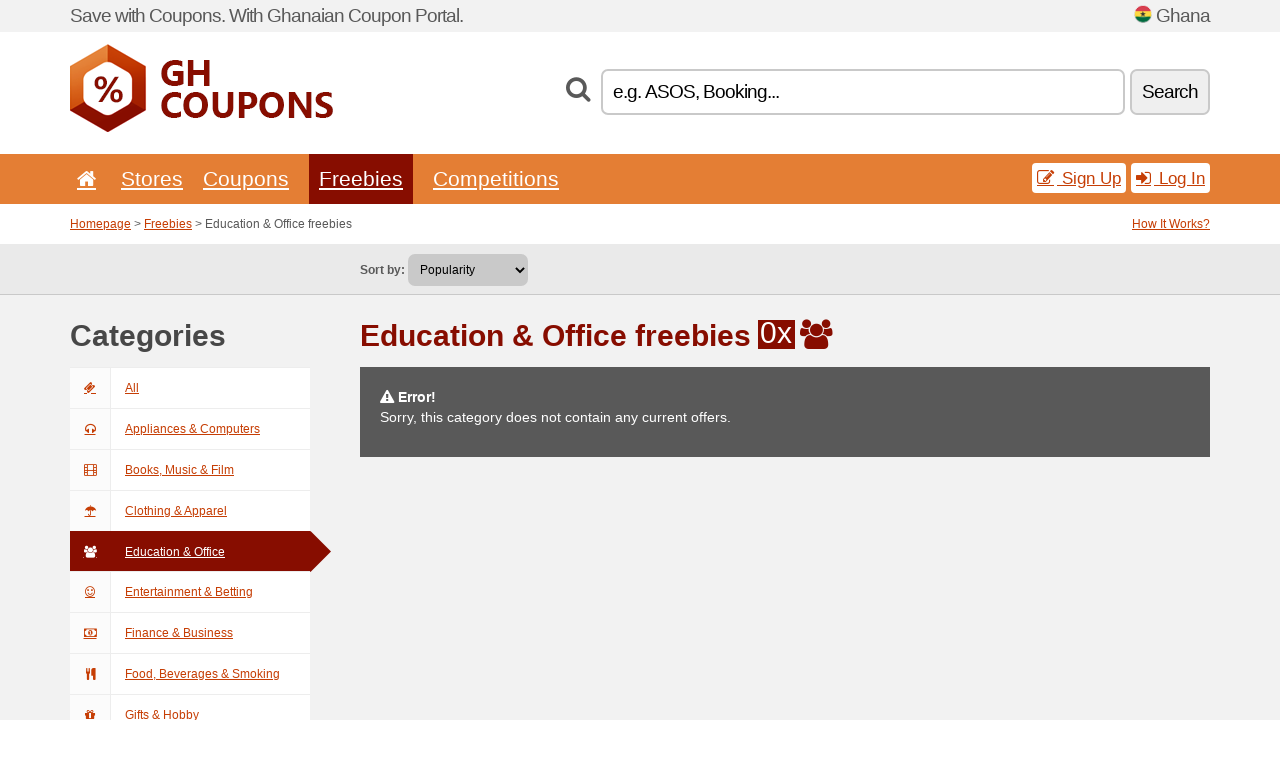

--- FILE ---
content_type: text/html; charset=UTF-8
request_url: https://ghcoupons.net/c/education-office/free/
body_size: 5905
content:
<!doctype html>
<html xmlns="http://www.w3.org/1999/xhtml" lang="en" xml:lang="en">
<head>
 <title>Education & Office freebies - Ghcoupons.net</title>
 <meta http-equiv="content-type" content="text/html;charset=utf-8" />
 <meta http-equiv="content-language" content="en" />
 <meta name="language" content="en" />
 <meta name="description" content="Education & Office freebies. GhCoupons.net is the largest portal with coupon codes and discounts in Ghana." />
 <meta name="robots" content="index,follow" />
 <meta name="author" content="Netiq.biz" />
 <meta property="og:type" content="article" />
 <meta property="og:title" content="Education & Office freebies - Ghcoupons.net" />
 <meta property="og:description" content="Education & Office freebies. GhCoupons.net is the largest portal with coupon codes and discounts in Ghana." />
 <meta property="og:site_name" content="GhCoupons.net" />
 <meta property="og:url" content="https://ghcoupons.net/c/education-office/free/" />
 <meta name="twitter:card" content="summary" />
 <meta http-equiv="X-UA-Compatible" content="IE=edge" />
 <meta name="seznam-ranking-position" content="query-exact: 1.0; query-broad: 1.3; (Google compatible)" />
 <link rel="shortcut icon" href="/favicon.ico" type="image/x-icon" /> 
 <link rel="apple-touch-icon" href="/favicon.ico">
 <link rel="search" href="https://ghcoupons.net/search.xml" type="application/opensearchdescription+xml" title="GhCoupons.net" />
 <link rel="alternate" type="application/rss+xml" title="RSS 2.0" href="https://ghcoupons.net/rss.php" />
 <meta http-equiv="x-dns-prefetch-control" content="on" />
 <link rel="dns-prefetch" href="https://serv.netiq.biz/" /><link rel="dns-prefetch" href="https://stat.netiq.biz/" /><link rel="dns-prefetch" href="https://www.googletagmanager.com" />
 <meta name="viewport" content="width=device-width, initial-scale=1" />
 <link rel="stylesheet" href="https://serv.netiq.biz/engine/coupons/css/style.css?cache=426" type="text/css" />
</head>
<body id="engine"><div id="changec"><div class="container"><div class="txt">Save with Coupons. With Ghanaian Coupon Portal.</div><div class="lang"><img src="https://stat.netiq.biz/general/flag4/gh.png" alt="Ghana" width="16" height="11" />Ghana</div></div></div><div class="bga"></div>
<div id="all" style="margin:0;padding:0;margin-bottom:-20px;">
 <div id="header">
  <div class="container">
   <div class="lang"></div>
   <div class="logo" style="width:263px;height:88px;"><a href="/" title="Promo Codes & Coupons, Online Discounts"><img src="https://serv.netiq.biz/engine/coupons/identity/ghcoupons_net.png" alt="Promo Codes & Coupons, Online Discounts" width="263" height="88" /></a></div>
<div class="search"><form method="get" class="engine" id="searchform" action="/f/"><i class="icon-search"></i><input onfocus="ClearPlaceHolder(this)" onblur="SetPlaceHolder(this)" type="text" name="s" id="search" value="e.g. ASOS, Booking..." /><button title="Search" type="submit">Search</button></form></div>  </div>
 </div>
 <div id="topmenu"><div class="container"><div class="row"><ul><li><a href="/" title="Home"><i class="icon-home"></i></a>&nbsp;</li><li id="imenu3"><a href="#">Stores</a><ul class="menu3"><li><div><div class="h3"><i class="icon-sort-by-alphabet"></i>Stores by Alphabet</div><a href="/a/a/"><span>A</span></a><a href="/a/b/"><span>B</span></a><a href="/a/d/"><span>D</span></a><a href="/a/i/"><span>I</span></a><a href="/a/j/"><span>J</span></a><a href="/a/n/"><span>N</span></a><a href="/a/s/"><span>S</span></a><a href="/a/t/"><span>T</span></a></div></li></ul></li><li id="imenu2"><a href="#">Coupons</a><ul class="menu2"><li><div class="clearfix"><div class="h3"><i class="icon-ticket"></i>Browse by Category</div><a href="/c/a/"><span>All</span></a><a href="/c/appliances-computers/"><span>Appliances & Computers</span></a><a href="/c/books-music-film/"><span>Books, Music & Film</span></a><a href="/c/clothing-apparel/"><span>Clothing & Apparel</span></a><a href="/c/education-office/"><span>Education & Office</span></a><a href="/c/entertainment-betting/"><span>Entertainment & Betting</span></a><a href="/c/finance-business/"><span>Finance & Business</span></a><a href="/c/food-beverages-smoking/"><span>Food, Beverages & Smoking</span></a><a href="/c/gifts-hobby/"><span>Gifts & Hobby</span></a><a href="/c/health-beauty/"><span>Health & Beauty</span></a><a href="/c/home-garden/"><span>Home & Garden</span></a><a href="/c/internet-communications/"><span>Internet & Communications</span></a><a href="/c/jewelry-watches/"><span>Jewelry & Watches</span></a><a href="/c/kids-moms/"><span>Kids & Moms</span></a><a href="/c/sport-animals/"><span>Sport & Animals</span></a><a href="/c/travel-cars/"><span>Travel & Cars</span></a></div><div><div class="h3"><i class="icon-bell"></i>Check More</div><a href="/c/top/">Best Offers</a><a href="/c/today/">Expires Today</a><a href="/c/end/">Expiring Offers</a><a href="/i/add/">+ Submit a Coupon</a></div></li></ul></li><li class="active"><a href="/c/free/">Freebies</a></li><li><a href="/c/contest/">Competitions</a></li></ul><div class="loginpanel"><a class="popup-text" href="#register-dialog"><i class="icon-edit"></i> Sign Up</a><a class="popup-text" href="#login-dialog"><i class="icon-signin"></i> Log In</a></div></div></div><div id="sresults"></div></div>
 <div><div id="hnavi"><div class="container"><div class="cmenu"><a href="/" title="Promo Codes & Coupons, Online Discounts">Homepage</a> > <a href="/c/a/free/">Freebies</a> > Education & Office freebies</div><div class="navihelp"><a class="popup-text" href="#help-dialog">How It Works?</a></div></div></div><div id="sort"><div class="container"><div class="inleft"><div class="view"><strong>Sort by:</strong> <select onchange="javascript:location.href=this.value;"><option value="/c/education-office/free/" selected="selected">Popularity</option><option value="/c/education-office/free/?1">Expires Soon</option><option value="/c/education-office/free/?2">Latest</option><option value="/c/education-office/free/?3">Vote</option></select></div></div></div></div></div>
 <div id="category" class="container">
  <div id="main" class="row">
<div id="sidebar" class="span3"><h3>Categories</h3><ul class="nav nav-tabs nav-stacked nav-coupon-category"><li><a href="/c/free/"><i class="icon-ticket"></i>All</a></li><li id="101550"><a href="/c/appliances-computers/free/"><i class="icon-headphones"></i>Appliances & Computers</a></li><li id="36287"><a href="/c/books-music-film/free/"><i class="icon-film"></i>Books, Music & Film</a></li><li id="101551"><a href="/c/clothing-apparel/free/"><i class="icon-umbrella"></i>Clothing & Apparel</a></li><li class="active"><a href="/c/education-office/free/"><i class="icon-group"></i>Education & Office</a></li><li id="101554"><a href="/c/entertainment-betting/free/"><i class="icon-smile"></i>Entertainment & Betting</a></li><li id="36256"><a href="/c/finance-business/free/"><i class="icon-money"></i>Finance & Business</a></li><li id="101549"><a href="/c/food-beverages-smoking/free/"><i class="icon-food"></i>Food, Beverages & Smoking</a></li><li id="101553"><a href="/c/gifts-hobby/free/"><i class="icon-gift"></i>Gifts & Hobby</a></li><li id="36312"><a href="/c/health-beauty/free/"><i class="icon-fire-extinguisher"></i>Health & Beauty</a></li><li id="36228"><a href="/c/home-garden/free/"><i class="icon-home"></i>Home & Garden</a></li><li id="101552"><a href="/c/internet-communications/free/"><i class="icon-phone"></i>Internet & Communications</a></li><li id="36313"><a href="/c/jewelry-watches/free/"><i class="icon-screenshot"></i>Jewelry & Watches</a></li><li id="101548"><a href="/c/kids-moms/free/"><i class="icon-github-alt"></i>Kids & Moms</a></li><li id="101546"><a href="/c/sport-animals/free/"><i class="icon-dribbble"></i>Sport & Animals</a></li><li id="101547"><a href="/c/travel-cars/free/"><i class="icon-plane"></i>Travel & Cars</a></li><h3 class="martop">Tags</h3><div id="sideplus"><select onchange="window.location=this.value" style="padding:10px;width:240px;"><option value="">---</option><option value="/c/0-alcohol/">Alcohol</option><option value="/c/0-animals/">Animals</option><option value="/c/0-audio-equipments/">Audio Equipments</option><option value="/c/0-baby-carriers/">Baby Carriers</option><option value="/c/0-baby-carriage/">Baby-Carriage</option><option value="/c/0-backpacks/">Backpacks</option><option value="/c/0-banks/">Banks</option><option value="/c/0-bathrooms/">Bathrooms</option><option value="/c/0-bed-linen/">Bed Linen</option><option value="/c/0-bitcoin-us/">Bitcoin</option><option value="/c/0-bookstores/">Bookstores</option><option value="/c/0-candles/">Candles</option><option value="/c/0-car-insurance/">Car Insurance</option><option value="/c/0-car-parts/">Car Parts</option><option value="/c/0-car-rentals/">Car Rentals</option><option value="/c/0-car-service/">Car Service</option><option value="/c/0-car-washes/">Car Washes</option><option value="/c/0-carpets/">Carpets</option><option value="/c/0-cashback-en/">Cashback</option><option value="/c/0-casinos/">Casinos</option><option value="/c/0-cbd-en/">CBD</option><option value="/c/0-childrens/">Childrens</option><option value="/c/0-childrens-playrooms/">Childrens Playrooms</option><option value="/c/0-chocolate/">Chocolate</option><option value="/c/0-cinemas/">Cinemas</option><option value="/c/0-clothing/">Clothing</option><option value="/c/0-coffee/">Coffee</option><option value="/c/0-computers-en/">Computers</option><option value="/c/0-cosmetics/">Cosmetics</option><option value="/c/0-cycling/">Cycling</option><option value="/c/0-dating/">Dating</option><option value="/c/0-dishes/">Dishes</option><option value="/c/0-drug-store/">Drug Store</option><option value="/c/0-dry-cleaners/">Dry Cleaners</option><option value="/c/0-electro-en/">Electro</option><option value="/c/0-erection/">Erection</option><option value="/c/0-exchange-offices/">Exchange Offices</option><option value="/c/0-fast-foods/">Fast Foods</option><option value="/c/0-fishing/">Fishing</option><option value="/c/0-fitness-en/">Fitness</option><option value="/c/0-flights/">Flights</option><option value="/c/0-flowers/">Flowers</option><option value="/c/0-food/">Food</option><option value="/c/0-food-delivery/">Food Delivery</option><option value="/c/0-footwear/">Footwear</option><option value="/c/0-formal-dress/">Formal Dress</option><option value="/c/0-furniture/">Furniture</option><option value="/c/0-gadgets/">Gadgets</option><option value="/c/0-gambling/">Gambling</option><option value="/c/0-garden/">Garden</option><option value="/c/0-gas-stations/">Gas Stations</option><option value="/c/0-gifts/">Gifts</option><option value="/c/0-glasses/">Glasses</option><option value="/c/0-golf-en/">Golf</option><option value="/c/0-groceries/">Groceries</option><option value="/c/0-haircare/">Haircare</option><option value="/c/0-hairdressers/">Hairdressers</option><option value="/c/0-handbag/">Handbag</option><option value="/c/0-healthy-food/">Healthy Food</option><option value="/c/0-hotels/">Hotels</option><option value="/c/0-insurance/">Insurance</option><option value="/c/0-investment/">Investment</option><option value="/c/0-jeans/">Jeans</option><option value="/c/0-jewellery/">Jewellery</option><option value="/c/0-jewelry/">Jewelry</option><option value="/c/0-kitchen/">Kitchen</option><option value="/c/0-knives/">Knives</option><option value="/c/0-leggings/">Leggings</option><option value="/c/0-lego-en/">Lego</option><option value="/c/0-lenses/">Lenses</option><option value="/c/0-liability-insurance/">Liability Insurance</option><option value="/c/0-life-insurance/">Life Insurance</option><option value="/c/0-lighting/">Lighting</option><option value="/c/0-lingerie-en/">Lingerie</option><option value="/c/0-loan/">Loan</option><option value="/c/0-luggage/">Luggage</option><option value="/c/0-magazines/">Magazines</option><option value="/c/0-massage/">Massage</option><option value="/c/0-mattress/">Mattress</option><option value="/c/0-menstruation/">Menstruation</option><option value="/c/0-mobile/">Mobile</option><option value="/c/0-mobile-operators/">Mobile Operators</option><option value="/c/0-nails/">Nails</option><option value="/c/0-outdoor-en/">Outdoor</option><option value="/c/0-parking/">Parking</option><option value="/c/0-pc-games/">PC Games</option><option value="/c/0-pension-funds/">Pension Funds</option><option value="/c/0-perfumes/">Perfumes</option><option value="/c/0-pharmacies/">Pharmacies</option><option value="/c/0-photos/">Photos</option><option value="/c/0-pizza-en/">Pizza</option><option value="/c/0-poker-en/">Poker</option><option value="/c/0-porn-sites/">Porn Sites</option><option value="/c/0-property-insurance/">Property insurance</option><option value="/c/0-proteins/">Proteins</option><option value="/c/0-rc-models/">RC Models</option><option value="/c/0-restaurants/">Restaurants</option><option value="/c/0-saunas/">Saunas</option><option value="/c/0-sex-shops/">Sex Shops</option><option value="/c/0-shake-en/">Shake</option><option value="/c/0-skiing/">Skiing</option><option value="/c/0-smoking/">Smoking</option><option value="/c/0-socks/">Socks</option><option value="/c/0-software-en/">Software</option><option value="/c/0-sport-en/">Sport</option><option value="/c/0-swimming-pool/">Swimming Pool</option><option value="/c/0-swimsuits/">Swimsuits</option><option value="/c/0-tea/">Tea</option><option value="/c/0-tennis/">Tennis</option><option value="/c/0-tickets/">Tickets</option><option value="/c/0-tires/">Tires</option><option value="/c/0-toners/">Toners</option><option value="/c/0-tools/">Tools</option><option value="/c/0-tours/">Tours</option><option value="/c/0-toys/">Toys</option><option value="/c/0-travel-insurance/">Travel Insurance</option><option value="/c/0-underwear/">Underwear</option><option value="/c/0-vpn-en/">VPN</option><option value="/c/0-watches/">Watches</option><option value="/c/0-web-hosting/">Web Hosting</option><option value="/c/0-wedding/">Wedding</option><option value="/c/0-weight-loss/">Weight Loss</option><option value="/c/0-work-clothes/">Work Clothes</option><option value="/c/0-yoga/">Yoga</option></select></div></ul></div>
<div id="content" class="span9">
 <div class="row row-wrap">
  <div class="clearfix"><div class="headt clearfix"><h1 class="more">Education & Office freebies</h1><span class="count">0x</span> <i class="icon-group"></i></div><div id="alert"><p><strong class="warning"><i class="icon-warning-sign"></i> Error!</strong><br />Sorry, this category does not contain any current offers.<p></div></div>
  <div></div>
 </div>
</div>
   </div>
  </div>
 </div>
 <div id="social">
<div class="container"><div class="mleft"><h4>Get the best Coupon Codes & Deals to your e-mail...</h4><div class="layer email emailnews"><i class="icon-envelope-alt"></i>Newsletter<br /><form action="/" name="newemail" id="nesig" class="lbig" method="post"><input type="text" name="new_email" aria-label="E-mail" value="your@email.com" onfocus="ClearPlaceHolder(this)" onblur="SetPlaceHolder(this)" href="#newsletter-dialog" class="popup-text tle" /><button href="#newsletter-dialog" class="click popup-text tle">Subscribe</button> <span><a href="/i/privacy/" target="_blank">Privacy Policy</a></span></form></div><div style="display:block;"><div class="layer facebook"><i class="icon-facebook"></i><a href="https://www.facebook.com/topcouponcodes" target="_blank">Facebook</a></div><div class="layer twitter"><i class="icon-twitter"></i><a href="https://twitter.com/validcouponsnet/" target="_blank">Twitter</a></div></div></div></div></div><div id="footer" class="clearfix"><div class="container"><div class="mleft"><div class="layer layerr"><h4>GhCoupons.net</h4><p>Copyright &copy; 2012-2026 <a href="http://netiq.biz/" target="_blank">NetIQ</a>.<br />All rights reserved. We may earn a commission when you use one of our coupons/links to make a purchase.<br /><a href="/i/countries/" class="butspec">Change Country<i class="icon-mail-forward"></i></a></p></div><div class="layer layerr"><h4>Information</h4><ul><li><a href="/i/contact/">Contact</a></li><li><a href="/i/bonus/">Bonus Program</a></li><li><a href="/i/medium/">Media Relations</a></li><li><a href="/i/privacy/">Privacy Policy</a></li></ul></div><div class="layer"><h4>Advertising</h4><ul><li><a href="/i/add/">Submit a Coupon</a></li><li><a href="/i/paid/">Paid Advertising</a></li></ul></div></div></div></div> <div id="login-dialog" class="mfp-with-anim mfp-hide mfp-dialog clearfix">
  <i class="icon-signin dialog-icon"></i>
  <div class="h3">Log In</div>
  <h5>Welcome back, you can log in below...</h5>
  <div class="row-fluid">
   <form action="./" name="login" method="post" class="dialog-form">
    <p><label for="login">E-mail:</label><input class="fmi" type="text" value="your@email.com" onfocus="ClearPlaceHolder(this)" onblur="SetPlaceHolder(this)" maxlength="50" name="login" id="login" /></p>
    <p><label for="password">Password:</label><input class="fmi" type="password" maxlength="50" name="pass" id="password" /></p>
    <p class="checkbox"><button type="submit" id="logsubmit" class="btn btn-primary click" name="send">Log In</button></p>
   </form>
   <div id="logalert" class="alert"></div>
  </div>
  <ul class="dialog-alt-links">
   <li><a class="popup-text" href="#register-dialog">Sign Up</a></li>
   <li><a class="popup-text" href="#password-recover-dialog">Forgot Password?</a></li>
  </ul>
 </div>
 <div id="register-dialog" class="mfp-with-anim mfp-hide mfp-dialog clearfix">
  <i class="icon-edit dialog-icon"></i>
  <div class="h3">Sign Up</div>
  <h5>Get the benefits of registered members. Benefits include exclusive coupon codes, your own list of favorite stores or bonus program. And much more...</h5>
  <div class="row-fluid">
   <form action="./" name="register" id="tthi2" method="post" class="dialog-form">
    <p><label for="remail">E-mail:</label><input class="fmi" type="text" value="your@email.com" onfocus="ClearPlaceHolder(this)" onblur="SetPlaceHolder(this)" maxlength="50" name="remail" id="remail" /></p>
    <p><label for="rpass">Password:</label><input class="fmi" type="password" maxlength="50" name="rpass" id="rpass" /></p>
    <p><label for="rpass2">Confirm Password:</label><input class="fmi" type="password" value="" maxlength="50" name="rpass2" id="rpass2" /></p>   
    <p><label for="rcaptcha4">CAPTCHA:</label><input class="fmi" type="text" value="" name="acap" id="rcaptcha4" /></p><p class="checkbox"><img src="https://serv.netiq.biz/engine/coupons/scripts/captchax.php" alt="CAPTCHA" width="180" height="40" /><a onclick="document.getElementById('tthi2').submit();" style="font-size:1.2em;bottom:25px;left:190px;position:relative;cursor:pointer;">&#10227;</a><input type="hidden" name="antispam" class="antispam" value="lal" /><input type="hidden" name="antispam2" class="antispam2" value="pop" /><input type="hidden" name="urlt" value="https://" /></p>
    <p class="checkbox"><input type="hidden" name="url" value="http" /><input type="hidden" name="url2" value="http2" /><button type="submit" id="regsubmit" class="btn btn-primary click" name="send">Create an Account</button></p>
    <div id="regalert3" class="alert none"><strong class="warning"><i class="icon-warning-sign"></i>Error:</strong>Email not entered correctly.</div>
    <div id="regalert2" class="alert none"><strong class="warning"><i class="icon-warning-sign"></i>Error:</strong>The password must be at least 5 characters.</div>
    <div id="regalert" class="alert none"><strong class="warning"><i class="icon-warning-sign"></i>Error:</strong>The passwords do not match.</div>
    <p><input type="checkbox" name="checkbox" class="checkboxe" value="1" /> I agree to <a href="/i/privacy/" target="_blank">Privacy Policy</a>.</p>
   </form>
   <div id="logalert" class="alert"></div>
  </div>
  <ul class="dialog-alt-links">
   <li><a class="popup-text" href="#login-dialog">Log In</a></li>
  </ul>
 </div>
 <div id="password-recover-dialog" class="mfp-with-anim mfp-hide mfp-dialog clearfix">
  <i class="icon-retweet dialog-icon"></i>
  <div class="h3">Forgot Password?</div>
  <h5>Did you forget your password? Nothing happens! We will send you a new one...</h5>
  <div class="row-fluid">
   <form action="./" name="forgot" id="tthi2" method="post" class="dialog-form">
    <p><label for="femail">E-mail:</label><input class="fmi" type="text" value="your@email.com" onfocus="ClearPlaceHolder(this)" onblur="SetPlaceHolder(this)" maxlength="50" name="femail" id="femail" /></p>
    <p><label for="rcaptcha5">CAPTCHA:</label><input class="fmi" type="text" value="" name="acap" id="rcaptcha5" /></p><p class="checkbox"><img src="https://serv.netiq.biz/engine/coupons/scripts/captchax.php" alt="CAPTCHA" width="180" height="40" /><a onclick="document.getElementById('tthi2').submit();" style="font-size:1.2em;bottom:25px;left:190px;position:relative;cursor:pointer;">&#10227;</a><input type="hidden" name="antispam" class="antispam" value="lal" /><input type="hidden" name="antispam2" class="antispam2" value="pop" /><input type="hidden" name="urlt" value="https://" /></p>
    <p class="checkbox"><input type="hidden" name="url" value="http" /><input type="hidden" name="url2" value="http2" /><button type="submit" id="forgotsubmit" class="btn btn-primary click" name="send">Reset Password</button></p>
    <div id="forgotalert" class="alert"></div>
   </form>
  </div>
  <ul class="dialog-alt-links">
   <li><a class="popup-text" href="#login-dialog">Log In</a></li>
  </ul>
 </div>    
 <div id="newsletter-dialog" class="mfp-with-anim mfp-hide mfp-dialog clearfix">
  <i class="icon-retweet dialog-icon"></i>
  <div class="h3">Newsletter</div>
  <h5>News of your favorite shops (set after login - menu Favs).</h5>
  <div class="row-fluid">
   <form action="./" name="newsemail" id="tthi2" method="post" class="dialog-form">
    <p><label for="nemail">E-mail:</label><input class="fmi" type="text" value="your@email.com" onfocus="ClearPlaceHolder(this)" onblur="SetPlaceHolder(this)" maxlength="50"" name="nemail" id="nemail" /></p>
    <p><label for="rcaptcha6">CAPTCHA:</label><input class="fmi" type="text" value="" name="acap" id="rcaptcha6" /></p><p class="checkbox"><img src="https://serv.netiq.biz/engine/coupons/scripts/captchax.php" alt="CAPTCHA" width="180" height="40" /><a onclick="document.getElementById('tthi2').submit();" style="font-size:1.2em;bottom:25px;left:190px;position:relative;cursor:pointer;">&#10227;</a><input type="hidden" name="antispam" class="antispam" value="lal" /><input type="hidden" name="antispam2" class="antispam2" value="pop" /><input type="hidden" name="urlt" value="https://" /></p>
    <p class="checkbox"><button type="submit" id="newssubmit" class="btn btn-primary click" name="send">Log In</button></p>
    <div id="newsalert" class="alert"></div>
   </form>
  </div>
  <ul class="dialog-alt-links">
   <li><a class="popup-text" href="#login-dialog">Log In</a></li>
  </ul>
 </div>  
 <div id="help-dialog" class="mfp-with-anim mfp-hide mfp-dialog clearfix">
  <i class="icon-question dialog-icon"></i>
  <div class="h3">How to Use a Coupon?</div>
  <div class="row-fluid txt">
   <h4><span>1. Finding coupon</span></h4>
   <p>Once you find a coupon to your favorite store or merchant, you can click to view and copy the code.</p>
   <h4><span>2. Applying coupon</span></h4>
   <p>Enter the code on the merchant’s website and you get the discount.</p>
   <h4><span>3. Saving money</span></h4>
   <p>It’s that simple. The discount is deducted from the price and you save money.</p>
  </div>
 </div>
<div class="none">
<script async src="https://www.googletagmanager.com/gtag/js?id=G-XPQ6B5LPVL"></script>
<script>
window.dataLayer = window.dataLayer || [];
function gtag(){dataLayer.push(arguments);}
gtag('js',new Date());
gtag('config','G-XPQ6B5LPVL');
gtag('config','G-XPQ6B5LPVL',{cookie_flags:'max-age=7200;secure;samesite=none'});
</script>
<script type="application/ld+json">{
"@context":"http://schema.org",
"@type":"WebSite",
"@id":"#website",
"url":"https://ghcoupons.net",
"name":"Ghcoupons.net",
"description":"GhCoupons.net offering big selection coupon codes, discounts coupons and deals. Find great deals.",
"potentialAction":{"@type":"SearchAction","target":"https://ghcoupons.net/s/{search_term_string}","query-input":"required name=search_term_string"}
}</script>
<script type="text/javascript" src="https://serv.netiq.biz/engine/coupons/js/script.js?cache=167"></script>
</div>
<link rel="stylesheet" href="/font.css?cache=2" />
</body>
</html>
